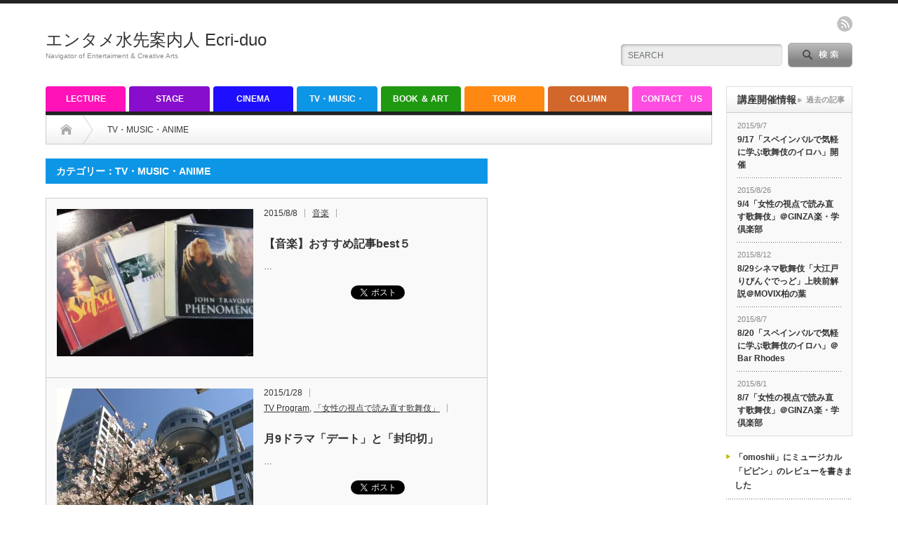

--- FILE ---
content_type: text/html; charset=UTF-8
request_url: http://ecri-duo.com/category/tv-music-anime/
body_size: 15618
content:
<!DOCTYPE html PUBLIC "-//W3C//DTD XHTML 1.1//EN" "http://www.w3.org/TR/xhtml11/DTD/xhtml11.dtd">
<!--[if lt IE 9]><html xmlns="http://www.w3.org/1999/xhtml" class="ie"><![endif]-->
<!--[if (gt IE 9)|!(IE)]><!--><html xmlns="http://www.w3.org/1999/xhtml"><!--<![endif]-->
<head profile="http://gmpg.org/xfn/11">
<meta http-equiv="Content-Type" content="text/html; charset=UTF-8"/>
<meta http-equiv="X-UA-Compatible" content="IE=edge,chrome=1"/>
<meta name="viewport" content="width=device-width"/>
<title>TV・MUSIC・ANIME | エンタメ水先案内人 Ecri-duo</title>
<meta name="description" content=" Navigator of Entertaiment &amp; Creative Arts"/>

<link rel="alternate" type="application/rss+xml" title="エンタメ水先案内人 Ecri-duo   RSS Feed" href="http://ecri-duo.com/feed/"/>
<link rel="alternate" type="application/atom+xml" title="エンタメ水先案内人 Ecri-duo   Atom Feed" href="http://ecri-duo.com/feed/atom/"/> 
<link rel="pingback" href="http://ecri-duo.com/xmlrpc.php"/>

 

<!-- All in One SEO Pack 2.12.1 by Michael Torbert of Semper Fi Web Design[508,552] -->
<meta name="description" content="TV番組、音楽、アニメ"/>

<meta name="keywords" content="太宰治,char,野村義男,安全地帯,玉置浩二,シモン・ボリバル,ドゥダメル"/>
<meta name="robots" content="noindex,follow"/>

<link rel="canonical" href="http://ecri-duo.com/category/tv-music-anime/"/>
			<script type="text/javascript">window.ga=window.ga||function(){(ga.q=ga.q||[]).push(arguments)};ga.l=+new Date;ga('create',' UA-35177295-2','auto');ga('send','pageview');</script>
			<script async src="https://www.google-analytics.com/analytics.js"></script>
			<!-- /all in one seo pack -->
<link rel='dns-prefetch' href='//s0.wp.com'/>
<link rel='dns-prefetch' href='//secure.gravatar.com'/>
<link rel='dns-prefetch' href='//s.w.org'/>
<link rel="alternate" type="application/rss+xml" title="エンタメ水先案内人 Ecri-duo   &raquo; TV・MUSIC・ANIME カテゴリーのフィード" href="http://ecri-duo.com/category/tv-music-anime/feed/"/>
		<script type="text/javascript">window._wpemojiSettings={"baseUrl":"https:\/\/s.w.org\/images\/core\/emoji\/12.0.0-1\/72x72\/","ext":".png","svgUrl":"https:\/\/s.w.org\/images\/core\/emoji\/12.0.0-1\/svg\/","svgExt":".svg","source":{"concatemoji":"http:\/\/ecri-duo.com\/wp-includes\/js\/wp-emoji-release.min.js?ver=5.2.21"}};!function(e,a,t){var n,r,o,i=a.createElement("canvas"),p=i.getContext&&i.getContext("2d");function s(e,t){var a=String.fromCharCode;p.clearRect(0,0,i.width,i.height),p.fillText(a.apply(this,e),0,0);e=i.toDataURL();return p.clearRect(0,0,i.width,i.height),p.fillText(a.apply(this,t),0,0),e===i.toDataURL()}function c(e){var t=a.createElement("script");t.src=e,t.defer=t.type="text/javascript",a.getElementsByTagName("head")[0].appendChild(t)}for(o=Array("flag","emoji"),t.supports={everything:!0,everythingExceptFlag:!0},r=0;r<o.length;r++)t.supports[o[r]]=function(e){if(!p||!p.fillText)return!1;switch(p.textBaseline="top",p.font="600 32px Arial",e){case"flag":return s([55356,56826,55356,56819],[55356,56826,8203,55356,56819])?!1:!s([55356,57332,56128,56423,56128,56418,56128,56421,56128,56430,56128,56423,56128,56447],[55356,57332,8203,56128,56423,8203,56128,56418,8203,56128,56421,8203,56128,56430,8203,56128,56423,8203,56128,56447]);case"emoji":return!s([55357,56424,55356,57342,8205,55358,56605,8205,55357,56424,55356,57340],[55357,56424,55356,57342,8203,55358,56605,8203,55357,56424,55356,57340])}return!1}(o[r]),t.supports.everything=t.supports.everything&&t.supports[o[r]],"flag"!==o[r]&&(t.supports.everythingExceptFlag=t.supports.everythingExceptFlag&&t.supports[o[r]]);t.supports.everythingExceptFlag=t.supports.everythingExceptFlag&&!t.supports.flag,t.DOMReady=!1,t.readyCallback=function(){t.DOMReady=!0},t.supports.everything||(n=function(){t.readyCallback()},a.addEventListener?(a.addEventListener("DOMContentLoaded",n,!1),e.addEventListener("load",n,!1)):(e.attachEvent("onload",n),a.attachEvent("onreadystatechange",function(){"complete"===a.readyState&&t.readyCallback()})),(n=t.source||{}).concatemoji?c(n.concatemoji):n.wpemoji&&n.twemoji&&(c(n.twemoji),c(n.wpemoji)))}(window,document,window._wpemojiSettings);</script>
		<style type="text/css">
img.wp-smiley,
img.emoji {
	display: inline !important;
	border: none !important;
	box-shadow: none !important;
	height: 1em !important;
	width: 1em !important;
	margin: 0 .07em !important;
	vertical-align: -0.1em !important;
	background: none !important;
	padding: 0 !important;
}
</style>
	<link rel='stylesheet' id='wp-block-library-css' href='http://ecri-duo.com/wp-includes/css/dist/block-library/style.min.css,qver=5.2.21.pagespeed.ce.gKvgQQxmQO.css' type='text/css' media='all'/>
<link rel='stylesheet' id='contact-form-7-css' href='http://ecri-duo.com/wp-content/plugins/contact-form-7/includes/css/styles.css,qver=5.1.1.pagespeed.ce.WtHPo_UXX2.css' type='text/css' media='all'/>
<link rel='stylesheet' id='toc-screen-css' href='http://ecri-duo.com/wp-content/plugins/table-of-contents-plus/screen.min.css,qver=1509.pagespeed.ce.w2pUIxA01D.css' type='text/css' media='all'/>
<link rel='stylesheet' id='jetpack_css-css' href='http://ecri-duo.com/wp-content/plugins/jetpack/css/jetpack.css,qver=7.3.5.pagespeed.ce.fI2fMd5CO3.css' type='text/css' media='all'/>
<script type='text/javascript' src='http://ecri-duo.com/wp-includes/js/jquery/jquery.js,qver=1.12.4-wp.pagespeed.jm.gp20iU5FlU.js'></script>
<script type='text/javascript' src='http://ecri-duo.com/wp-includes/js/jquery/jquery-migrate.min.js,qver=1.4.1.pagespeed.jm.C2obERNcWh.js'></script>
<link rel='https://api.w.org/' href='http://ecri-duo.com/wp-json/'/>

<link rel='dns-prefetch' href='//v0.wordpress.com'/>
<link rel='dns-prefetch' href='//i0.wp.com'/>
<link rel='dns-prefetch' href='//i1.wp.com'/>
<link rel='dns-prefetch' href='//i2.wp.com'/>
<style type='text/css'>img#wpstats{display:none}</style>
<link rel="stylesheet" href="http://ecri-duo.com/wp-content/themes/opinion_tcd018/style.css,qver=3.2.pagespeed.ce.jhSMw_mpbg.css" type="text/css"/>
<link rel="stylesheet" href="http://ecri-duo.com/wp-content/themes/opinion_tcd018/comment-style.css,qver=3.2.pagespeed.ce.OmcDdX0klB.css" type="text/css"/>

<link rel="stylesheet" media="screen and (min-width:641px)" href="http://ecri-duo.com/wp-content/themes/opinion_tcd018/style_pc.css,qver=3.2.pagespeed.ce.4rhoEFKmHD.css" type="text/css"/>
<link rel="stylesheet" media="screen and (max-width:640px)" href="http://ecri-duo.com/wp-content/themes/opinion_tcd018/style_sp.css,qver=3.2.pagespeed.ce._qxL30FKm5.css" type="text/css"/>

<link rel="stylesheet" href="http://ecri-duo.com/wp-content/themes/opinion_tcd018/japanese.css,qver=3.2.pagespeed.ce.vl4T5sj7Wf.css" type="text/css"/>

<script type="text/javascript" src="http://ecri-duo.com/wp-content/themes/opinion_tcd018/js/jscript.js,qver=3.2.pagespeed.jm.K7R_PKGPCj.js"></script>
<script type="text/javascript">//<![CDATA[
jQuery.easing.quart=function(x,t,b,c,d){return-c*((t=t/d-1)*t*t*t-1)+b;};jQuery(function($){var topBtn=$('#return_top');topBtn.hide();$(window).scroll(function(){if($(this).scrollTop()>100){topBtn.fadeIn();}else{topBtn.fadeOut();}});topBtn.click(function(){$('body,html').animate({scrollTop:0},500,'quart');return false;});});
//]]></script>
<script type="text/javascript">//<![CDATA[
(function(){function $(id){return document.getElementById(id);}function reply(authorId,commentId,commentBox){var author=MGJS.$(authorId).innerHTML;var insertStr='<a href="#'+commentId+'">@'+author.replace(/\t|\n|\r\n/g,"")+'</a> \n';appendReply(insertStr,commentBox);}function quote(authorId,commentId,commentBodyId,commentBox){var author=MGJS.$(authorId).innerHTML;var comment=MGJS.$(commentBodyId).innerHTML;var insertStr='<blockquote cite="#'+commentBodyId+'">';insertStr+='\n<a href="#'+commentId+'">'+author.replace(/\t|\n|\r\n/g,"")+'</a> :';insertStr+=comment.replace(/\t/g,"");insertStr+='</blockquote>\n';insertQuote(insertStr,commentBox);}function appendReply(insertStr,commentBox){if(MGJS.$(commentBox)&&MGJS.$(commentBox).type=='textarea'){field=MGJS.$(commentBox);}else{alert("The comment box does not exist!");return false;}if(field.value.indexOf(insertStr)>-1){alert("You've already appended this reply!");return false;}if(field.value.replace(/\s|\t|\n/g,"")==''){field.value=insertStr;}else{field.value=field.value.replace(/[\n]*$/g,"")+'\n\n'+insertStr;}field.focus();}function insertQuote(insertStr,commentBox){if(MGJS.$(commentBox)&&MGJS.$(commentBox).type=='textarea'){field=MGJS.$(commentBox);}else{alert("The comment box does not exist!");return false;}if(document.selection){field.focus();sel=document.selection.createRange();sel.text=insertStr;field.focus();}else if(field.selectionStart||field.selectionStart=='0'){var startPos=field.selectionStart;var endPos=field.selectionEnd;var cursorPos=startPos;field.value=field.value.substring(0,startPos)+insertStr+field.value.substring(endPos,field.value.length);cursorPos+=insertStr.length;field.focus();field.selectionStart=cursorPos;field.selectionEnd=cursorPos;}else{field.value+=insertStr;field.focus();}}window['MGJS']={};window['MGJS']['$']=$;window['MGJS_CMT']={};window['MGJS_CMT']['reply']=reply;window['MGJS_CMT']['quote']=quote;})();
//]]></script>
<script type="text/javascript">//<![CDATA[
jQuery.fn.rollover=function(suffix){suffix=suffix||'_on';return this.not('[src*="'+suffix+'."]').each(function(){var img=jQuery(this);var src=img.attr('src');var _on=[src.substr(0,src.lastIndexOf('.')),src.substring(src.lastIndexOf('.'))].join(suffix);jQuery('<img>').attr('src',_on);img.hover(function(){img.attr('src',_on);},function(){img.attr('src',src);});});};
//]]></script>
<!--[if lt IE 9]>
<link id="stylesheet" rel="stylesheet" href="http://ecri-duo.com/wp-content/themes/opinion_tcd018/style_pc.css?ver=3.2" type="text/css" />
<script type="text/javascript" src="http://ecri-duo.com/wp-content/themes/opinion_tcd018/js/ie.js?ver=3.2"></script>
<link rel="stylesheet" href="http://ecri-duo.com/wp-content/themes/opinion_tcd018/ie.css" type="text/css" />
<![endif]-->

<!--[if IE 7]>
<link rel="stylesheet" href="http://ecri-duo.com/wp-content/themes/opinion_tcd018/ie7.css" type="text/css" />
<![endif]-->


<style type="text/css">

body { font-size:14px; }

a:hover, #index_featured_post .post2 h4.title a:hover, #index_featured_post a, #logo a:hover, #footer_logo_text a:hover
 { color:#FF4DE1; }

.pc #global_menu li a, .archive_headline, .page_navi a:hover:hover, #single_title h2, #submit_comment:hover, #author_link:hover, #previous_next_post a:hover, #news_title h2,
 .profile_author_link:hover, #return_top, .author_social_link li.author_link a
 { background-color:#FF4DE1; }

#comment_textarea textarea:focus, #guest_info input:focus
 { border-color:#FF4DE1; }

#index_featured_post .post2 h4.title a:hover, #index_featured_post a:hover
 { color:#EFBAFF; }

.pc #global_menu li a:hover, #return_top:hover, .author_social_link li.author_link a:hover
 { background-color:#EFBAFF; }

.pc #global_menu ul li.menu-category-17 a { background:#209912; } .pc #global_menu ul li.menu-category-17 a:hover { background:#4AF516; } .flex-control-nav p span.category-link-17 { color:#209912; } #index-category-post-17 .headline1 { border-left:5px solid #209912; } #index-category-post-17 a:hover { color:#209912; } .category-17 a:hover { color:#209912; } .category-17 .archive_headline { background:#209912; } .category-17 #post_list a:hover { color:#209912; } .category-17 .post a { color:#209912; } .category-17 .post a:hover { color:#4AF516; } .category-17 .page_navi a:hover { color:#fff; background:#209912; } .category-17 #guest_info input:focus { border:1px solid #209912; } .category-17 #comment_textarea textarea:focus { border:1px solid #209912; } .category-17 #submit_comment:hover { background:#209912; } .category-17 #previous_next_post a:hover { background-color:#209912; } .category-17 #single_author_link:hover { background-color:#209912; } .category-17 #single_author_post li li a:hover { color:#209912; } .category-17 #post_pagination a:hover { background-color:#209912; } .category-17 #single_title h2 { background:#209912; } .category-17 .author_social_link li.author_link a { background-color:#209912; } .category-17 .author_social_link li.author_link a:hover { background-color:#4AF516; } .pc #global_menu ul li.menu-category-6 a { background:#1F0FFF; } .pc #global_menu ul li.menu-category-6 a:hover { background:#0D86FF; } .flex-control-nav p span.category-link-6 { color:#1F0FFF; } #index-category-post-6 .headline1 { border-left:5px solid #1F0FFF; } #index-category-post-6 a:hover { color:#1F0FFF; } .category-6 a:hover { color:#1F0FFF; } .category-6 .archive_headline { background:#1F0FFF; } .category-6 #post_list a:hover { color:#1F0FFF; } .category-6 .post a { color:#1F0FFF; } .category-6 .post a:hover { color:#0D86FF; } .category-6 .page_navi a:hover { color:#fff; background:#1F0FFF; } .category-6 #guest_info input:focus { border:1px solid #1F0FFF; } .category-6 #comment_textarea textarea:focus { border:1px solid #1F0FFF; } .category-6 #submit_comment:hover { background:#1F0FFF; } .category-6 #previous_next_post a:hover { background-color:#1F0FFF; } .category-6 #single_author_link:hover { background-color:#1F0FFF; } .category-6 #single_author_post li li a:hover { color:#1F0FFF; } .category-6 #post_pagination a:hover { background-color:#1F0FFF; } .category-6 #single_title h2 { background:#1F0FFF; } .category-6 .author_social_link li.author_link a { background-color:#1F0FFF; } .category-6 .author_social_link li.author_link a:hover { background-color:#0D86FF; } .pc #global_menu ul li.menu-category-26 a { background:#D1672A; } .pc #global_menu ul li.menu-category-26 a:hover { background:#F79525; } .flex-control-nav p span.category-link-26 { color:#D1672A; } #index-category-post-26 .headline1 { border-left:5px solid #D1672A; } #index-category-post-26 a:hover { color:#D1672A; } .category-26 a:hover { color:#D1672A; } .category-26 .archive_headline { background:#D1672A; } .category-26 #post_list a:hover { color:#D1672A; } .category-26 .post a { color:#D1672A; } .category-26 .post a:hover { color:#F79525; } .category-26 .page_navi a:hover { color:#fff; background:#D1672A; } .category-26 #guest_info input:focus { border:1px solid #D1672A; } .category-26 #comment_textarea textarea:focus { border:1px solid #D1672A; } .category-26 #submit_comment:hover { background:#D1672A; } .category-26 #previous_next_post a:hover { background-color:#D1672A; } .category-26 #single_author_link:hover { background-color:#D1672A; } .category-26 #single_author_post li li a:hover { color:#D1672A; } .category-26 #post_pagination a:hover { background-color:#D1672A; } .category-26 #single_title h2 { background:#D1672A; } .category-26 .author_social_link li.author_link a { background-color:#D1672A; } .category-26 .author_social_link li.author_link a:hover { background-color:#F79525; } .pc #global_menu ul li.menu-category-2 a { background:#FF12B8; } .pc #global_menu ul li.menu-category-2 a:hover { background:#FF8AFF; } .flex-control-nav p span.category-link-2 { color:#FF12B8; } #index-category-post-2 .headline1 { border-left:5px solid #FF12B8; } #index-category-post-2 a:hover { color:#FF12B8; } .category-2 a:hover { color:#FF12B8; } .category-2 .archive_headline { background:#FF12B8; } .category-2 #post_list a:hover { color:#FF12B8; } .category-2 .post a { color:#FF12B8; } .category-2 .post a:hover { color:#FF8AFF; } .category-2 .page_navi a:hover { color:#fff; background:#FF12B8; } .category-2 #guest_info input:focus { border:1px solid #FF12B8; } .category-2 #comment_textarea textarea:focus { border:1px solid #FF12B8; } .category-2 #submit_comment:hover { background:#FF12B8; } .category-2 #previous_next_post a:hover { background-color:#FF12B8; } .category-2 #single_author_link:hover { background-color:#FF12B8; } .category-2 #single_author_post li li a:hover { color:#FF12B8; } .category-2 #post_pagination a:hover { background-color:#FF12B8; } .category-2 #single_title h2 { background:#FF12B8; } .category-2 .author_social_link li.author_link a { background-color:#FF12B8; } .category-2 .author_social_link li.author_link a:hover { background-color:#FF8AFF; } .pc #global_menu ul li.menu-category-9 a { background:#860ECC; } .pc #global_menu ul li.menu-category-9 a:hover { background:#CD59FF; } .flex-control-nav p span.category-link-9 { color:#860ECC; } #index-category-post-9 .headline1 { border-left:5px solid #860ECC; } #index-category-post-9 a:hover { color:#860ECC; } .category-9 a:hover { color:#860ECC; } .category-9 .archive_headline { background:#860ECC; } .category-9 #post_list a:hover { color:#860ECC; } .category-9 .post a { color:#860ECC; } .category-9 .post a:hover { color:#CD59FF; } .category-9 .page_navi a:hover { color:#fff; background:#860ECC; } .category-9 #guest_info input:focus { border:1px solid #860ECC; } .category-9 #comment_textarea textarea:focus { border:1px solid #860ECC; } .category-9 #submit_comment:hover { background:#860ECC; } .category-9 #previous_next_post a:hover { background-color:#860ECC; } .category-9 #single_author_link:hover { background-color:#860ECC; } .category-9 #single_author_post li li a:hover { color:#860ECC; } .category-9 #post_pagination a:hover { background-color:#860ECC; } .category-9 #single_title h2 { background:#860ECC; } .category-9 .author_social_link li.author_link a { background-color:#860ECC; } .category-9 .author_social_link li.author_link a:hover { background-color:#CD59FF; } .pc #global_menu ul li.menu-category-20 a { background:#FF8812; } .pc #global_menu ul li.menu-category-20 a:hover { background:#FFCE47; } .flex-control-nav p span.category-link-20 { color:#FF8812; } #index-category-post-20 .headline1 { border-left:5px solid #FF8812; } #index-category-post-20 a:hover { color:#FF8812; } .category-20 a:hover { color:#FF8812; } .category-20 .archive_headline { background:#FF8812; } .category-20 #post_list a:hover { color:#FF8812; } .category-20 .post a { color:#FF8812; } .category-20 .post a:hover { color:#FFCE47; } .category-20 .page_navi a:hover { color:#fff; background:#FF8812; } .category-20 #guest_info input:focus { border:1px solid #FF8812; } .category-20 #comment_textarea textarea:focus { border:1px solid #FF8812; } .category-20 #submit_comment:hover { background:#FF8812; } .category-20 #previous_next_post a:hover { background-color:#FF8812; } .category-20 #single_author_link:hover { background-color:#FF8812; } .category-20 #single_author_post li li a:hover { color:#FF8812; } .category-20 #post_pagination a:hover { background-color:#FF8812; } .category-20 #single_title h2 { background:#FF8812; } .category-20 .author_social_link li.author_link a { background-color:#FF8812; } .category-20 .author_social_link li.author_link a:hover { background-color:#FFCE47; } .pc #global_menu ul li.menu-category-13 a { background:#0E96E6; } .pc #global_menu ul li.menu-category-13 a:hover { background:#B0F7FF; } .flex-control-nav p span.category-link-13 { color:#0E96E6; } #index-category-post-13 .headline1 { border-left:5px solid #0E96E6; } #index-category-post-13 a:hover { color:#0E96E6; } .category-13 a:hover { color:#0E96E6; } .category-13 .archive_headline { background:#0E96E6; } .category-13 #post_list a:hover { color:#0E96E6; } .category-13 .post a { color:#0E96E6; } .category-13 .post a:hover { color:#B0F7FF; } .category-13 .page_navi a:hover { color:#fff; background:#0E96E6; } .category-13 #guest_info input:focus { border:1px solid #0E96E6; } .category-13 #comment_textarea textarea:focus { border:1px solid #0E96E6; } .category-13 #submit_comment:hover { background:#0E96E6; } .category-13 #previous_next_post a:hover { background-color:#0E96E6; } .category-13 #single_author_link:hover { background-color:#0E96E6; } .category-13 #single_author_post li li a:hover { color:#0E96E6; } .category-13 #post_pagination a:hover { background-color:#0E96E6; } .category-13 #single_title h2 { background:#0E96E6; } .category-13 .author_social_link li.author_link a { background-color:#0E96E6; } .category-13 .author_social_link li.author_link a:hover { background-color:#B0F7FF; } 
</style>

</head>
<body class="archive category category-tv-music-anime category-13">

 <div id="header_wrap">

  <div id="header" class="clearfix">

   <!-- logo -->
   <div id='logo_text'>
<h1 id="logo"><a href="http://ecri-duo.com/">エンタメ水先案内人 Ecri-duo  </a></h1>
<h2 id="description"> Navigator of Entertaiment &amp; Creative Arts</h2>
</div>

   <!-- header meu -->
   <div id="header_menu_area">

    <div id="header_menu">
         </div>

    <!-- social button -->
        <ul class="social_link clearfix" id="header_social_link">
          <li class="rss"><a class="target_blank" href="http://ecri-duo.com/feed/">rss</a></li>
                   </ul>
    
   </div><!-- END #header_menu_area -->

   <!-- search area -->
   <div class="search_area">
        <form method="get" id="searchform" action="http://ecri-duo.com/">
     <div id="search_button"><input type="submit" value="SEARCH"/></div>
     <div id="search_input"><input type="text" value="SEARCH" name="s" onfocus="if (this.value == 'SEARCH') this.value = '';" onblur="if (this.value == '') this.value = 'SEARCH';"/></div>
    </form>
       </div>

   <!-- banner -->
         
   <a href="#" class="menu_button">menu</a>

  </div><!-- END #header -->

 </div><!-- END #header_wrap -->

 <!-- global menu -->
  <div id="global_menu" class="clearfix">
  <ul id="menu-category-menu" class="menu"><li id="menu-item-30" class="menu-item menu-item-type-taxonomy menu-item-object-category menu-item-30 menu-category-2"><a href="http://ecri-duo.com/category/lecture/">LECTURE</a></li>
<li id="menu-item-31" class="menu-item menu-item-type-taxonomy menu-item-object-category menu-item-31 menu-category-9"><a href="http://ecri-duo.com/category/stage/">STAGE</a></li>
<li id="menu-item-29" class="menu-item menu-item-type-taxonomy menu-item-object-category menu-item-29 menu-category-6"><a href="http://ecri-duo.com/category/cinema/">CINEMA</a></li>
<li id="menu-item-33" class="menu-item menu-item-type-taxonomy menu-item-object-category current-menu-item menu-item-33 menu-category-13"><a href="http://ecri-duo.com/category/tv-music-anime/" aria-current="page">TV・MUSIC・ANIME</a></li>
<li id="menu-item-28" class="menu-item menu-item-type-taxonomy menu-item-object-category menu-item-28 menu-category-17"><a href="http://ecri-duo.com/category/book-art/">BOOK ＆ ART</a></li>
<li id="menu-item-32" class="menu-item menu-item-type-taxonomy menu-item-object-category menu-item-32 menu-category-20"><a href="http://ecri-duo.com/category/tour/">TOUR</a></li>
<li id="menu-item-35" class="menu-item menu-item-type-taxonomy menu-item-object-category menu-item-35 menu-category-26"><a href="http://ecri-duo.com/category/column/">COLUMN</a></li>
<li id="menu-item-36" class="menu-item menu-item-type-post_type menu-item-object-page menu-item-36"><a href="http://ecri-duo.com/contactus/">CONTACT　US</a></li>
</ul> </div>
 
 <!-- smartphone banner -->
 
 <div id="contents" class="clearfix">

<div id="main_col" class="clearfix">

 <ul id="bread_crumb" class="clearfix">
 <li class="home"><a href="http://ecri-duo.com/"><span>Home</span></a></li>

 <li class="last">TV・MUSIC・ANIME</li>

</ul>
 <div id="left_col">

 
   <h2 class="archive_headline">カテゴリー：TV・MUSIC・ANIME</h2>

 
 <ul id="post_list" class="clearfix">
    <li class="clearfix">
   <a class="image" href="http://ecri-duo.com/tv-music-anime/music/music-best5/"><img width="280" height="210" src="https://i0.wp.com/ecri-duo.com/wp-content/uploads/2010/04/CD.jpg?resize=280%2C210" class="attachment-size2 size-size2 wp-post-image" alt="" srcset="https://i0.wp.com/ecri-duo.com/wp-content/uploads/2010/04/CD.jpg?w=2592 2592w, https://i0.wp.com/ecri-duo.com/wp-content/uploads/2010/04/CD.jpg?resize=300%2C224 300w, https://i0.wp.com/ecri-duo.com/wp-content/uploads/2010/04/CD.jpg?resize=1024%2C765 1024w, https://i0.wp.com/ecri-duo.com/wp-content/uploads/2010/04/CD.jpg?resize=280%2C210 280w, https://i0.wp.com/ecri-duo.com/wp-content/uploads/2010/04/CD.jpg?resize=150%2C112 150w, https://i0.wp.com/ecri-duo.com/wp-content/uploads/2010/04/CD.jpg?w=2000 2000w" sizes="(max-width: 280px) 100vw, 280px" data-attachment-id="265" data-permalink="http://ecri-duo.com/tv-music-anime/music/music-best5/attachment/cd/" data-orig-file="https://i0.wp.com/ecri-duo.com/wp-content/uploads/2010/04/CD.jpg?fit=2592%2C1936" data-orig-size="2592,1936" data-comments-opened="1" data-image-meta="{&quot;aperture&quot;:&quot;2.4&quot;,&quot;credit&quot;:&quot;&quot;,&quot;camera&quot;:&quot;iPad mini 2&quot;,&quot;caption&quot;:&quot;&quot;,&quot;created_timestamp&quot;:&quot;1434796832&quot;,&quot;copyright&quot;:&quot;&quot;,&quot;focal_length&quot;:&quot;3.3&quot;,&quot;iso&quot;:&quot;125&quot;,&quot;shutter_speed&quot;:&quot;0.041666666666667&quot;,&quot;title&quot;:&quot;&quot;,&quot;orientation&quot;:&quot;1&quot;}" data-image-title="CD" data-image-description="" data-medium-file="https://i0.wp.com/ecri-duo.com/wp-content/uploads/2010/04/CD.jpg?fit=300%2C224" data-large-file="https://i0.wp.com/ecri-duo.com/wp-content/uploads/2010/04/CD.jpg?fit=1024%2C765"/></a>
   <div class="info">
        <ul class="meta clearfix">
     <li class="post_date">2015/8/8</li>     <li class="post_category"><a href="http://ecri-duo.com/category/tv-music-anime/music/" rel="category tag">音楽</a></li>         </ul>
        <h4 class="title"><a href="http://ecri-duo.com/tv-music-anime/music/music-best5/">【音楽】おすすめ記事best５</a></h4>
    <div class="excerpt">…</div>
    <ul class="bookmark clearfix">
 <li class="social1">
  <iframe src="//www.facebook.com/plugins/like.php?href=http://ecri-duo.com/tv-music-anime/music/music-best5/&amp;width&amp;layout=button_count&amp;action=like&amp;show_faces=false&amp;share=false&amp;height=21" scrolling="no" frameborder="0" style="border:none; overflow:hidden; height:21px;" allowTransparency="true"></iframe>
 </li>
 <li class="social2">
  <a href="https://twitter.com/share" class="twitter-share-button" data-url="http://ecri-duo.com/tv-music-anime/music/music-best5/" data-text="【音楽】おすすめ記事best５" data-lang="ja">ツイート</a>
  <script>!function(d,s,id){var js,fjs=d.getElementsByTagName(s)[0],p=/^http:/.test(d.location)?'http':'https';if(!d.getElementById(id)){js=d.createElement(s);js.id=id;js.src=p+'://platform.twitter.com/widgets.js';fjs.parentNode.insertBefore(js,fjs);}}(document,'script','twitter-wjs');</script>
 </li>
 <li class="social3"><a href="http://b.hatena.ne.jp/entry/http://ecri-duo.com/tv-music-anime/music/music-best5/" class="hatena-bookmark-button" data-hatena-bookmark-title="【音楽】おすすめ記事best５" data-hatena-bookmark-layout="standard" title="このエントリーをはてなブックマークに追加"><img src="http://b.st-hatena.com/images/entry-button/button-only.gif" alt="このエントリーをはてなブックマークに追加" width="20" height="20" style="border:none;"/></a><script type="text/javascript" src="http://b.st-hatena.com/js/bookmark_button.js" charset="utf-8" async="async"></script></li>
</ul>   </div>
  </li><!-- END .post_list -->
    <li class="clearfix">
   <a class="image" href="http://ecri-duo.com/lecture/lecture-womenseye/%e6%9c%889%e3%83%89%e3%83%a9%e3%83%9e%e3%80%8c%e3%83%87%e3%83%bc%e3%83%88%e3%80%8d%e3%81%a8%e3%80%8c%e5%b0%81%e5%8d%b0%e5%88%87%e3%80%8d/"><img width="280" height="210" src="https://i1.wp.com/ecri-duo.com/wp-content/uploads/2015/01/FujiTV.jpg?resize=280%2C210" class="attachment-size2 size-size2 wp-post-image" alt="" srcset="https://i1.wp.com/ecri-duo.com/wp-content/uploads/2015/01/FujiTV.jpg?w=1729 1729w, https://i1.wp.com/ecri-duo.com/wp-content/uploads/2015/01/FujiTV.jpg?resize=300%2C224 300w, https://i1.wp.com/ecri-duo.com/wp-content/uploads/2015/01/FujiTV.jpg?resize=1024%2C765 1024w, https://i1.wp.com/ecri-duo.com/wp-content/uploads/2015/01/FujiTV.jpg?resize=280%2C210 280w, https://i1.wp.com/ecri-duo.com/wp-content/uploads/2015/01/FujiTV.jpg?resize=150%2C112 150w" sizes="(max-width: 280px) 100vw, 280px" data-attachment-id="171" data-permalink="http://ecri-duo.com/lecture/lecture-womenseye/%e6%9c%889%e3%83%89%e3%83%a9%e3%83%9e%e3%80%8c%e3%83%87%e3%83%bc%e3%83%88%e3%80%8d%e3%81%a8%e3%80%8c%e5%b0%81%e5%8d%b0%e5%88%87%e3%80%8d/attachment/fujitv-2/" data-orig-file="https://i1.wp.com/ecri-duo.com/wp-content/uploads/2015/01/FujiTV.jpg?fit=1729%2C1292" data-orig-size="1729,1292" data-comments-opened="1" data-image-meta="{&quot;aperture&quot;:&quot;2.4&quot;,&quot;credit&quot;:&quot;&quot;,&quot;camera&quot;:&quot;iPad mini 2&quot;,&quot;caption&quot;:&quot;&quot;,&quot;created_timestamp&quot;:&quot;1427805814&quot;,&quot;copyright&quot;:&quot;&quot;,&quot;focal_length&quot;:&quot;3.3&quot;,&quot;iso&quot;:&quot;32&quot;,&quot;shutter_speed&quot;:&quot;0.00061199510403917&quot;,&quot;title&quot;:&quot;&quot;,&quot;orientation&quot;:&quot;1&quot;}" data-image-title="FujiTV" data-image-description="" data-medium-file="https://i1.wp.com/ecri-duo.com/wp-content/uploads/2015/01/FujiTV.jpg?fit=300%2C224" data-large-file="https://i1.wp.com/ecri-duo.com/wp-content/uploads/2015/01/FujiTV.jpg?fit=1024%2C765"/></a>
   <div class="info">
        <ul class="meta clearfix">
     <li class="post_date">2015/1/28</li>     <li class="post_category"><a href="http://ecri-duo.com/category/tv-music-anime/tv-program/" rel="category tag">TV Program</a>, <a href="http://ecri-duo.com/category/lecture/lecture-womenseye/" rel="category tag">「女性の視点で読み直す歌舞伎」</a></li>         </ul>
        <h4 class="title"><a href="http://ecri-duo.com/lecture/lecture-womenseye/%e6%9c%889%e3%83%89%e3%83%a9%e3%83%9e%e3%80%8c%e3%83%87%e3%83%bc%e3%83%88%e3%80%8d%e3%81%a8%e3%80%8c%e5%b0%81%e5%8d%b0%e5%88%87%e3%80%8d/">月9ドラマ「デート」と「封印切」</a></h4>
    <div class="excerpt">…</div>
    <ul class="bookmark clearfix">
 <li class="social1">
  <iframe src="//www.facebook.com/plugins/like.php?href=http://ecri-duo.com/lecture/lecture-womenseye/%e6%9c%889%e3%83%89%e3%83%a9%e3%83%9e%e3%80%8c%e3%83%87%e3%83%bc%e3%83%88%e3%80%8d%e3%81%a8%e3%80%8c%e5%b0%81%e5%8d%b0%e5%88%87%e3%80%8d/&amp;width&amp;layout=button_count&amp;action=like&amp;show_faces=false&amp;share=false&amp;height=21" scrolling="no" frameborder="0" style="border:none; overflow:hidden; height:21px;" allowTransparency="true"></iframe>
 </li>
 <li class="social2">
  <a href="https://twitter.com/share" class="twitter-share-button" data-url="http://ecri-duo.com/lecture/lecture-womenseye/%e6%9c%889%e3%83%89%e3%83%a9%e3%83%9e%e3%80%8c%e3%83%87%e3%83%bc%e3%83%88%e3%80%8d%e3%81%a8%e3%80%8c%e5%b0%81%e5%8d%b0%e5%88%87%e3%80%8d/" data-text="月9ドラマ「デート」と「封印切」" data-lang="ja">ツイート</a>
  <script>!function(d,s,id){var js,fjs=d.getElementsByTagName(s)[0],p=/^http:/.test(d.location)?'http':'https';if(!d.getElementById(id)){js=d.createElement(s);js.id=id;js.src=p+'://platform.twitter.com/widgets.js';fjs.parentNode.insertBefore(js,fjs);}}(document,'script','twitter-wjs');</script>
 </li>
 <li class="social3"><a href="http://b.hatena.ne.jp/entry/http://ecri-duo.com/lecture/lecture-womenseye/%e6%9c%889%e3%83%89%e3%83%a9%e3%83%9e%e3%80%8c%e3%83%87%e3%83%bc%e3%83%88%e3%80%8d%e3%81%a8%e3%80%8c%e5%b0%81%e5%8d%b0%e5%88%87%e3%80%8d/" class="hatena-bookmark-button" data-hatena-bookmark-title="月9ドラマ「デート」と「封印切」" data-hatena-bookmark-layout="standard" title="このエントリーをはてなブックマークに追加"><img src="http://b.st-hatena.com/images/entry-button/button-only.gif" alt="このエントリーをはてなブックマークに追加" width="20" height="20" style="border:none;"/></a><script type="text/javascript" src="http://b.st-hatena.com/js/bookmark_button.js" charset="utf-8" async="async"></script></li>
</ul>   </div>
  </li><!-- END .post_list -->
    <li class="clearfix">
   <a class="image" href="http://ecri-duo.com/tv-music-anime/villonandcarnation/"><img width="280" height="210" src="https://i0.wp.com/ecri-duo.com/wp-content/uploads/2007/11/fa32e7258b49c1b118ab4c8ef9bef812.jpg?resize=280%2C210" class="attachment-size2 size-size2 wp-post-image" alt="" srcset="https://i0.wp.com/ecri-duo.com/wp-content/uploads/2007/11/fa32e7258b49c1b118ab4c8ef9bef812.jpg?resize=280%2C210 280w, https://i0.wp.com/ecri-duo.com/wp-content/uploads/2007/11/fa32e7258b49c1b118ab4c8ef9bef812.jpg?resize=150%2C112 150w, https://i0.wp.com/ecri-duo.com/wp-content/uploads/2007/11/fa32e7258b49c1b118ab4c8ef9bef812.jpg?zoom=2&amp;resize=280%2C210 560w, https://i0.wp.com/ecri-duo.com/wp-content/uploads/2007/11/fa32e7258b49c1b118ab4c8ef9bef812.jpg?zoom=3&amp;resize=280%2C210 840w" sizes="(max-width: 280px) 100vw, 280px" data-attachment-id="82" data-permalink="http://ecri-duo.com/%e6%96%9c%e9%99%bd%e9%a4%a8%e7%b8%a6%ef%bc%89/" data-orig-file="https://i0.wp.com/ecri-duo.com/wp-content/uploads/2007/11/fa32e7258b49c1b118ab4c8ef9bef812.jpg?fit=2074%2C2303" data-orig-size="2074,2303" data-comments-opened="1" data-image-meta="{&quot;aperture&quot;:&quot;14&quot;,&quot;credit&quot;:&quot;&quot;,&quot;camera&quot;:&quot;Canon EOS Kiss Digital N&quot;,&quot;caption&quot;:&quot;&quot;,&quot;created_timestamp&quot;:&quot;1242837767&quot;,&quot;copyright&quot;:&quot;&quot;,&quot;focal_length&quot;:&quot;28&quot;,&quot;iso&quot;:&quot;400&quot;,&quot;shutter_speed&quot;:&quot;0.0025&quot;,&quot;title&quot;:&quot;&quot;,&quot;orientation&quot;:&quot;1&quot;}" data-image-title="斜陽館(縦）" data-image-description="" data-medium-file="https://i0.wp.com/ecri-duo.com/wp-content/uploads/2007/11/fa32e7258b49c1b118ab4c8ef9bef812.jpg?fit=270%2C300" data-large-file="https://i0.wp.com/ecri-duo.com/wp-content/uploads/2007/11/fa32e7258b49c1b118ab4c8ef9bef812.jpg?fit=922%2C1024"/></a>
   <div class="info">
        <ul class="meta clearfix">
     <li class="post_date">2012/1/19</li>     <li class="post_category"><a href="http://ecri-duo.com/category/book-art/" rel="category tag">BOOK ＆ ART</a>, <a href="http://ecri-duo.com/category/tv-music-anime/tv-program/" rel="category tag">TV Program</a>, <a href="http://ecri-duo.com/category/tv-music-anime/" rel="category tag">TV・MUSIC・ANIME</a>, <a href="http://ecri-duo.com/category/book-art/book/" rel="category tag">本の世界</a></li>         </ul>
        <h4 class="title"><a href="http://ecri-duo.com/tv-music-anime/villonandcarnation/">「ヴィヨンの妻」と「カーネーション」</a></h4>
    <div class="excerpt">…</div>
    <ul class="bookmark clearfix">
 <li class="social1">
  <iframe src="//www.facebook.com/plugins/like.php?href=http://ecri-duo.com/tv-music-anime/villonandcarnation/&amp;width&amp;layout=button_count&amp;action=like&amp;show_faces=false&amp;share=false&amp;height=21" scrolling="no" frameborder="0" style="border:none; overflow:hidden; height:21px;" allowTransparency="true"></iframe>
 </li>
 <li class="social2">
  <a href="https://twitter.com/share" class="twitter-share-button" data-url="http://ecri-duo.com/tv-music-anime/villonandcarnation/" data-text="「ヴィヨンの妻」と「カーネーション」" data-lang="ja">ツイート</a>
  <script>!function(d,s,id){var js,fjs=d.getElementsByTagName(s)[0],p=/^http:/.test(d.location)?'http':'https';if(!d.getElementById(id)){js=d.createElement(s);js.id=id;js.src=p+'://platform.twitter.com/widgets.js';fjs.parentNode.insertBefore(js,fjs);}}(document,'script','twitter-wjs');</script>
 </li>
 <li class="social3"><a href="http://b.hatena.ne.jp/entry/http://ecri-duo.com/tv-music-anime/villonandcarnation/" class="hatena-bookmark-button" data-hatena-bookmark-title="「ヴィヨンの妻」と「カーネーション」" data-hatena-bookmark-layout="standard" title="このエントリーをはてなブックマークに追加"><img src="http://b.st-hatena.com/images/entry-button/button-only.gif" alt="このエントリーをはてなブックマークに追加" width="20" height="20" style="border:none;"/></a><script type="text/javascript" src="http://b.st-hatena.com/js/bookmark_button.js" charset="utf-8" async="async"></script></li>
</ul>   </div>
  </li><!-- END .post_list -->
    <li class="clearfix">
   <a class="image" href="http://ecri-duo.com/tv-music-anime/nhk-melody/"><img width="280" height="210" src="https://i0.wp.com/ecri-duo.com/wp-content/uploads/2010/04/CD.jpg?resize=280%2C210" class="attachment-size2 size-size2 wp-post-image" alt="" srcset="https://i0.wp.com/ecri-duo.com/wp-content/uploads/2010/04/CD.jpg?w=2592 2592w, https://i0.wp.com/ecri-duo.com/wp-content/uploads/2010/04/CD.jpg?resize=300%2C224 300w, https://i0.wp.com/ecri-duo.com/wp-content/uploads/2010/04/CD.jpg?resize=1024%2C765 1024w, https://i0.wp.com/ecri-duo.com/wp-content/uploads/2010/04/CD.jpg?resize=280%2C210 280w, https://i0.wp.com/ecri-duo.com/wp-content/uploads/2010/04/CD.jpg?resize=150%2C112 150w, https://i0.wp.com/ecri-duo.com/wp-content/uploads/2010/04/CD.jpg?w=2000 2000w" sizes="(max-width: 280px) 100vw, 280px" data-attachment-id="265" data-permalink="http://ecri-duo.com/tv-music-anime/music/music-best5/attachment/cd/" data-orig-file="https://i0.wp.com/ecri-duo.com/wp-content/uploads/2010/04/CD.jpg?fit=2592%2C1936" data-orig-size="2592,1936" data-comments-opened="1" data-image-meta="{&quot;aperture&quot;:&quot;2.4&quot;,&quot;credit&quot;:&quot;&quot;,&quot;camera&quot;:&quot;iPad mini 2&quot;,&quot;caption&quot;:&quot;&quot;,&quot;created_timestamp&quot;:&quot;1434796832&quot;,&quot;copyright&quot;:&quot;&quot;,&quot;focal_length&quot;:&quot;3.3&quot;,&quot;iso&quot;:&quot;125&quot;,&quot;shutter_speed&quot;:&quot;0.041666666666667&quot;,&quot;title&quot;:&quot;&quot;,&quot;orientation&quot;:&quot;1&quot;}" data-image-title="CD" data-image-description="" data-medium-file="https://i0.wp.com/ecri-duo.com/wp-content/uploads/2010/04/CD.jpg?fit=300%2C224" data-large-file="https://i0.wp.com/ecri-duo.com/wp-content/uploads/2010/04/CD.jpg?fit=1024%2C765"/></a>
   <div class="info">
        <ul class="meta clearfix">
     <li class="post_date">2011/8/14</li>     <li class="post_category"><a href="http://ecri-duo.com/category/tv-music-anime/" rel="category tag">TV・MUSIC・ANIME</a>, <a href="http://ecri-duo.com/category/tv-music-anime/music/" rel="category tag">音楽</a></li>         </ul>
        <h4 class="title"><a href="http://ecri-duo.com/tv-music-anime/nhk-melody/">第43回「思い出のメロディー」＠ＮＨＫ</a></h4>
    <div class="excerpt">…</div>
    <ul class="bookmark clearfix">
 <li class="social1">
  <iframe src="//www.facebook.com/plugins/like.php?href=http://ecri-duo.com/tv-music-anime/nhk-melody/&amp;width&amp;layout=button_count&amp;action=like&amp;show_faces=false&amp;share=false&amp;height=21" scrolling="no" frameborder="0" style="border:none; overflow:hidden; height:21px;" allowTransparency="true"></iframe>
 </li>
 <li class="social2">
  <a href="https://twitter.com/share" class="twitter-share-button" data-url="http://ecri-duo.com/tv-music-anime/nhk-melody/" data-text="第43回「思い出のメロディー」＠ＮＨＫ" data-lang="ja">ツイート</a>
  <script>!function(d,s,id){var js,fjs=d.getElementsByTagName(s)[0],p=/^http:/.test(d.location)?'http':'https';if(!d.getElementById(id)){js=d.createElement(s);js.id=id;js.src=p+'://platform.twitter.com/widgets.js';fjs.parentNode.insertBefore(js,fjs);}}(document,'script','twitter-wjs');</script>
 </li>
 <li class="social3"><a href="http://b.hatena.ne.jp/entry/http://ecri-duo.com/tv-music-anime/nhk-melody/" class="hatena-bookmark-button" data-hatena-bookmark-title="第43回「思い出のメロディー」＠ＮＨＫ" data-hatena-bookmark-layout="standard" title="このエントリーをはてなブックマークに追加"><img src="http://b.st-hatena.com/images/entry-button/button-only.gif" alt="このエントリーをはてなブックマークに追加" width="20" height="20" style="border:none;"/></a><script type="text/javascript" src="http://b.st-hatena.com/js/bookmark_button.js" charset="utf-8" async="async"></script></li>
</ul>   </div>
  </li><!-- END .post_list -->
    <li class="clearfix">
   <a class="image" href="http://ecri-duo.com/tv-music-anime/music-char/"><img width="280" height="210" src="https://i0.wp.com/ecri-duo.com/wp-content/uploads/2010/04/CD.jpg?resize=280%2C210" class="attachment-size2 size-size2 wp-post-image" alt="" srcset="https://i0.wp.com/ecri-duo.com/wp-content/uploads/2010/04/CD.jpg?w=2592 2592w, https://i0.wp.com/ecri-duo.com/wp-content/uploads/2010/04/CD.jpg?resize=300%2C224 300w, https://i0.wp.com/ecri-duo.com/wp-content/uploads/2010/04/CD.jpg?resize=1024%2C765 1024w, https://i0.wp.com/ecri-duo.com/wp-content/uploads/2010/04/CD.jpg?resize=280%2C210 280w, https://i0.wp.com/ecri-duo.com/wp-content/uploads/2010/04/CD.jpg?resize=150%2C112 150w, https://i0.wp.com/ecri-duo.com/wp-content/uploads/2010/04/CD.jpg?w=2000 2000w" sizes="(max-width: 280px) 100vw, 280px" data-attachment-id="265" data-permalink="http://ecri-duo.com/tv-music-anime/music/music-best5/attachment/cd/" data-orig-file="https://i0.wp.com/ecri-duo.com/wp-content/uploads/2010/04/CD.jpg?fit=2592%2C1936" data-orig-size="2592,1936" data-comments-opened="1" data-image-meta="{&quot;aperture&quot;:&quot;2.4&quot;,&quot;credit&quot;:&quot;&quot;,&quot;camera&quot;:&quot;iPad mini 2&quot;,&quot;caption&quot;:&quot;&quot;,&quot;created_timestamp&quot;:&quot;1434796832&quot;,&quot;copyright&quot;:&quot;&quot;,&quot;focal_length&quot;:&quot;3.3&quot;,&quot;iso&quot;:&quot;125&quot;,&quot;shutter_speed&quot;:&quot;0.041666666666667&quot;,&quot;title&quot;:&quot;&quot;,&quot;orientation&quot;:&quot;1&quot;}" data-image-title="CD" data-image-description="" data-medium-file="https://i0.wp.com/ecri-duo.com/wp-content/uploads/2010/04/CD.jpg?fit=300%2C224" data-large-file="https://i0.wp.com/ecri-duo.com/wp-content/uploads/2010/04/CD.jpg?fit=1024%2C765"/></a>
   <div class="info">
        <ul class="meta clearfix">
     <li class="post_date">2010/6/1</li>     <li class="post_category"><a href="http://ecri-duo.com/category/tv-music-anime/" rel="category tag">TV・MUSIC・ANIME</a>, <a href="http://ecri-duo.com/category/tv-music-anime/music/" rel="category tag">音楽</a></li>         </ul>
        <h4 class="title"><a href="http://ecri-duo.com/tv-music-anime/music-char/">Charのテク＠「「めざせ！ロック・ギタリスト」</a></h4>
    <div class="excerpt">…</div>
    <ul class="bookmark clearfix">
 <li class="social1">
  <iframe src="//www.facebook.com/plugins/like.php?href=http://ecri-duo.com/tv-music-anime/music-char/&amp;width&amp;layout=button_count&amp;action=like&amp;show_faces=false&amp;share=false&amp;height=21" scrolling="no" frameborder="0" style="border:none; overflow:hidden; height:21px;" allowTransparency="true"></iframe>
 </li>
 <li class="social2">
  <a href="https://twitter.com/share" class="twitter-share-button" data-url="http://ecri-duo.com/tv-music-anime/music-char/" data-text="Charのテク＠「「めざせ！ロック・ギタリスト」" data-lang="ja">ツイート</a>
  <script>!function(d,s,id){var js,fjs=d.getElementsByTagName(s)[0],p=/^http:/.test(d.location)?'http':'https';if(!d.getElementById(id)){js=d.createElement(s);js.id=id;js.src=p+'://platform.twitter.com/widgets.js';fjs.parentNode.insertBefore(js,fjs);}}(document,'script','twitter-wjs');</script>
 </li>
 <li class="social3"><a href="http://b.hatena.ne.jp/entry/http://ecri-duo.com/tv-music-anime/music-char/" class="hatena-bookmark-button" data-hatena-bookmark-title="Charのテク＠「「めざせ！ロック・ギタリスト」" data-hatena-bookmark-layout="standard" title="このエントリーをはてなブックマークに追加"><img src="http://b.st-hatena.com/images/entry-button/button-only.gif" alt="このエントリーをはてなブックマークに追加" width="20" height="20" style="border:none;"/></a><script type="text/javascript" src="http://b.st-hatena.com/js/bookmark_button.js" charset="utf-8" async="async"></script></li>
</ul>   </div>
  </li><!-- END .post_list -->
    <li class="clearfix">
   <a class="image" href="http://ecri-duo.com/tv-music-anime/music-aoibara2/"><img width="280" height="210" src="https://i0.wp.com/ecri-duo.com/wp-content/uploads/2010/04/CD.jpg?resize=280%2C210" class="attachment-size2 size-size2 wp-post-image" alt="" srcset="https://i0.wp.com/ecri-duo.com/wp-content/uploads/2010/04/CD.jpg?w=2592 2592w, https://i0.wp.com/ecri-duo.com/wp-content/uploads/2010/04/CD.jpg?resize=300%2C224 300w, https://i0.wp.com/ecri-duo.com/wp-content/uploads/2010/04/CD.jpg?resize=1024%2C765 1024w, https://i0.wp.com/ecri-duo.com/wp-content/uploads/2010/04/CD.jpg?resize=280%2C210 280w, https://i0.wp.com/ecri-duo.com/wp-content/uploads/2010/04/CD.jpg?resize=150%2C112 150w, https://i0.wp.com/ecri-duo.com/wp-content/uploads/2010/04/CD.jpg?w=2000 2000w" sizes="(max-width: 280px) 100vw, 280px" data-attachment-id="265" data-permalink="http://ecri-duo.com/tv-music-anime/music/music-best5/attachment/cd/" data-orig-file="https://i0.wp.com/ecri-duo.com/wp-content/uploads/2010/04/CD.jpg?fit=2592%2C1936" data-orig-size="2592,1936" data-comments-opened="1" data-image-meta="{&quot;aperture&quot;:&quot;2.4&quot;,&quot;credit&quot;:&quot;&quot;,&quot;camera&quot;:&quot;iPad mini 2&quot;,&quot;caption&quot;:&quot;&quot;,&quot;created_timestamp&quot;:&quot;1434796832&quot;,&quot;copyright&quot;:&quot;&quot;,&quot;focal_length&quot;:&quot;3.3&quot;,&quot;iso&quot;:&quot;125&quot;,&quot;shutter_speed&quot;:&quot;0.041666666666667&quot;,&quot;title&quot;:&quot;&quot;,&quot;orientation&quot;:&quot;1&quot;}" data-image-title="CD" data-image-description="" data-medium-file="https://i0.wp.com/ecri-duo.com/wp-content/uploads/2010/04/CD.jpg?fit=300%2C224" data-large-file="https://i0.wp.com/ecri-duo.com/wp-content/uploads/2010/04/CD.jpg?fit=1024%2C765"/></a>
   <div class="info">
        <ul class="meta clearfix">
     <li class="post_date">2010/4/14</li>     <li class="post_category"><a href="http://ecri-duo.com/category/tv-music-anime/" rel="category tag">TV・MUSIC・ANIME</a>, <a href="http://ecri-duo.com/category/tv-music-anime/music/" rel="category tag">音楽</a></li>         </ul>
        <h4 class="title"><a href="http://ecri-duo.com/tv-music-anime/music-aoibara2/">「蒼いバラ」の歌詞＠SONGS（２）</a></h4>
    <div class="excerpt">…</div>
    <ul class="bookmark clearfix">
 <li class="social1">
  <iframe src="//www.facebook.com/plugins/like.php?href=http://ecri-duo.com/tv-music-anime/music-aoibara2/&amp;width&amp;layout=button_count&amp;action=like&amp;show_faces=false&amp;share=false&amp;height=21" scrolling="no" frameborder="0" style="border:none; overflow:hidden; height:21px;" allowTransparency="true"></iframe>
 </li>
 <li class="social2">
  <a href="https://twitter.com/share" class="twitter-share-button" data-url="http://ecri-duo.com/tv-music-anime/music-aoibara2/" data-text="「蒼いバラ」の歌詞＠SONGS（２）" data-lang="ja">ツイート</a>
  <script>!function(d,s,id){var js,fjs=d.getElementsByTagName(s)[0],p=/^http:/.test(d.location)?'http':'https';if(!d.getElementById(id)){js=d.createElement(s);js.id=id;js.src=p+'://platform.twitter.com/widgets.js';fjs.parentNode.insertBefore(js,fjs);}}(document,'script','twitter-wjs');</script>
 </li>
 <li class="social3"><a href="http://b.hatena.ne.jp/entry/http://ecri-duo.com/tv-music-anime/music-aoibara2/" class="hatena-bookmark-button" data-hatena-bookmark-title="「蒼いバラ」の歌詞＠SONGS（２）" data-hatena-bookmark-layout="standard" title="このエントリーをはてなブックマークに追加"><img src="http://b.st-hatena.com/images/entry-button/button-only.gif" alt="このエントリーをはてなブックマークに追加" width="20" height="20" style="border:none;"/></a><script type="text/javascript" src="http://b.st-hatena.com/js/bookmark_button.js" charset="utf-8" async="async"></script></li>
</ul>   </div>
  </li><!-- END .post_list -->
    <li class="clearfix">
   <a class="image" href="http://ecri-duo.com/tv-music-anime/music-aoibara1/"><img width="280" height="210" src="https://i0.wp.com/ecri-duo.com/wp-content/uploads/2010/04/CD.jpg?resize=280%2C210" class="attachment-size2 size-size2 wp-post-image" alt="" srcset="https://i0.wp.com/ecri-duo.com/wp-content/uploads/2010/04/CD.jpg?w=2592 2592w, https://i0.wp.com/ecri-duo.com/wp-content/uploads/2010/04/CD.jpg?resize=300%2C224 300w, https://i0.wp.com/ecri-duo.com/wp-content/uploads/2010/04/CD.jpg?resize=1024%2C765 1024w, https://i0.wp.com/ecri-duo.com/wp-content/uploads/2010/04/CD.jpg?resize=280%2C210 280w, https://i0.wp.com/ecri-duo.com/wp-content/uploads/2010/04/CD.jpg?resize=150%2C112 150w, https://i0.wp.com/ecri-duo.com/wp-content/uploads/2010/04/CD.jpg?w=2000 2000w" sizes="(max-width: 280px) 100vw, 280px" data-attachment-id="265" data-permalink="http://ecri-duo.com/tv-music-anime/music/music-best5/attachment/cd/" data-orig-file="https://i0.wp.com/ecri-duo.com/wp-content/uploads/2010/04/CD.jpg?fit=2592%2C1936" data-orig-size="2592,1936" data-comments-opened="1" data-image-meta="{&quot;aperture&quot;:&quot;2.4&quot;,&quot;credit&quot;:&quot;&quot;,&quot;camera&quot;:&quot;iPad mini 2&quot;,&quot;caption&quot;:&quot;&quot;,&quot;created_timestamp&quot;:&quot;1434796832&quot;,&quot;copyright&quot;:&quot;&quot;,&quot;focal_length&quot;:&quot;3.3&quot;,&quot;iso&quot;:&quot;125&quot;,&quot;shutter_speed&quot;:&quot;0.041666666666667&quot;,&quot;title&quot;:&quot;&quot;,&quot;orientation&quot;:&quot;1&quot;}" data-image-title="CD" data-image-description="" data-medium-file="https://i0.wp.com/ecri-duo.com/wp-content/uploads/2010/04/CD.jpg?fit=300%2C224" data-large-file="https://i0.wp.com/ecri-duo.com/wp-content/uploads/2010/04/CD.jpg?fit=1024%2C765"/></a>
   <div class="info">
        <ul class="meta clearfix">
     <li class="post_date">2010/4/13</li>     <li class="post_category"><a href="http://ecri-duo.com/category/tv-music-anime/" rel="category tag">TV・MUSIC・ANIME</a>, <a href="http://ecri-duo.com/category/tv-music-anime/music/" rel="category tag">音楽</a></li>         </ul>
        <h4 class="title"><a href="http://ecri-duo.com/tv-music-anime/music-aoibara1/">「蒼いバラ」の歌詞＠SONGS（１）</a></h4>
    <div class="excerpt">…</div>
    <ul class="bookmark clearfix">
 <li class="social1">
  <iframe src="//www.facebook.com/plugins/like.php?href=http://ecri-duo.com/tv-music-anime/music-aoibara1/&amp;width&amp;layout=button_count&amp;action=like&amp;show_faces=false&amp;share=false&amp;height=21" scrolling="no" frameborder="0" style="border:none; overflow:hidden; height:21px;" allowTransparency="true"></iframe>
 </li>
 <li class="social2">
  <a href="https://twitter.com/share" class="twitter-share-button" data-url="http://ecri-duo.com/tv-music-anime/music-aoibara1/" data-text="「蒼いバラ」の歌詞＠SONGS（１）" data-lang="ja">ツイート</a>
  <script>!function(d,s,id){var js,fjs=d.getElementsByTagName(s)[0],p=/^http:/.test(d.location)?'http':'https';if(!d.getElementById(id)){js=d.createElement(s);js.id=id;js.src=p+'://platform.twitter.com/widgets.js';fjs.parentNode.insertBefore(js,fjs);}}(document,'script','twitter-wjs');</script>
 </li>
 <li class="social3"><a href="http://b.hatena.ne.jp/entry/http://ecri-duo.com/tv-music-anime/music-aoibara1/" class="hatena-bookmark-button" data-hatena-bookmark-title="「蒼いバラ」の歌詞＠SONGS（１）" data-hatena-bookmark-layout="standard" title="このエントリーをはてなブックマークに追加"><img src="http://b.st-hatena.com/images/entry-button/button-only.gif" alt="このエントリーをはてなブックマークに追加" width="20" height="20" style="border:none;"/></a><script type="text/javascript" src="http://b.st-hatena.com/js/bookmark_button.js" charset="utf-8" async="async"></script></li>
</ul>   </div>
  </li><!-- END .post_list -->
    <li class="clearfix">
   <a class="image" href="http://ecri-duo.com/tv-music-anime/simon-bolibal/"><img width="280" height="210" src="https://i0.wp.com/ecri-duo.com/wp-content/uploads/2010/04/CD.jpg?resize=280%2C210" class="attachment-size2 size-size2 wp-post-image" alt="" srcset="https://i0.wp.com/ecri-duo.com/wp-content/uploads/2010/04/CD.jpg?w=2592 2592w, https://i0.wp.com/ecri-duo.com/wp-content/uploads/2010/04/CD.jpg?resize=300%2C224 300w, https://i0.wp.com/ecri-duo.com/wp-content/uploads/2010/04/CD.jpg?resize=1024%2C765 1024w, https://i0.wp.com/ecri-duo.com/wp-content/uploads/2010/04/CD.jpg?resize=280%2C210 280w, https://i0.wp.com/ecri-duo.com/wp-content/uploads/2010/04/CD.jpg?resize=150%2C112 150w, https://i0.wp.com/ecri-duo.com/wp-content/uploads/2010/04/CD.jpg?w=2000 2000w" sizes="(max-width: 280px) 100vw, 280px" data-attachment-id="265" data-permalink="http://ecri-duo.com/tv-music-anime/music/music-best5/attachment/cd/" data-orig-file="https://i0.wp.com/ecri-duo.com/wp-content/uploads/2010/04/CD.jpg?fit=2592%2C1936" data-orig-size="2592,1936" data-comments-opened="1" data-image-meta="{&quot;aperture&quot;:&quot;2.4&quot;,&quot;credit&quot;:&quot;&quot;,&quot;camera&quot;:&quot;iPad mini 2&quot;,&quot;caption&quot;:&quot;&quot;,&quot;created_timestamp&quot;:&quot;1434796832&quot;,&quot;copyright&quot;:&quot;&quot;,&quot;focal_length&quot;:&quot;3.3&quot;,&quot;iso&quot;:&quot;125&quot;,&quot;shutter_speed&quot;:&quot;0.041666666666667&quot;,&quot;title&quot;:&quot;&quot;,&quot;orientation&quot;:&quot;1&quot;}" data-image-title="CD" data-image-description="" data-medium-file="https://i0.wp.com/ecri-duo.com/wp-content/uploads/2010/04/CD.jpg?fit=300%2C224" data-large-file="https://i0.wp.com/ecri-duo.com/wp-content/uploads/2010/04/CD.jpg?fit=1024%2C765"/></a>
   <div class="info">
        <ul class="meta clearfix">
     <li class="post_date">2009/2/20</li>     <li class="post_category"><a href="http://ecri-duo.com/category/tv-music-anime/" rel="category tag">TV・MUSIC・ANIME</a>, <a href="http://ecri-duo.com/category/tv-music-anime/music/" rel="category tag">音楽</a></li>         </ul>
        <h4 class="title"><a href="http://ecri-duo.com/tv-music-anime/simon-bolibal/">本当に「奇跡」だった、グスターボ・ドゥダメルの指揮</a></h4>
    <div class="excerpt">…</div>
    <ul class="bookmark clearfix">
 <li class="social1">
  <iframe src="//www.facebook.com/plugins/like.php?href=http://ecri-duo.com/tv-music-anime/simon-bolibal/&amp;width&amp;layout=button_count&amp;action=like&amp;show_faces=false&amp;share=false&amp;height=21" scrolling="no" frameborder="0" style="border:none; overflow:hidden; height:21px;" allowTransparency="true"></iframe>
 </li>
 <li class="social2">
  <a href="https://twitter.com/share" class="twitter-share-button" data-url="http://ecri-duo.com/tv-music-anime/simon-bolibal/" data-text="本当に「奇跡」だった、グスターボ・ドゥダメルの指揮" data-lang="ja">ツイート</a>
  <script>!function(d,s,id){var js,fjs=d.getElementsByTagName(s)[0],p=/^http:/.test(d.location)?'http':'https';if(!d.getElementById(id)){js=d.createElement(s);js.id=id;js.src=p+'://platform.twitter.com/widgets.js';fjs.parentNode.insertBefore(js,fjs);}}(document,'script','twitter-wjs');</script>
 </li>
 <li class="social3"><a href="http://b.hatena.ne.jp/entry/http://ecri-duo.com/tv-music-anime/simon-bolibal/" class="hatena-bookmark-button" data-hatena-bookmark-title="本当に「奇跡」だった、グスターボ・ドゥダメルの指揮" data-hatena-bookmark-layout="standard" title="このエントリーをはてなブックマークに追加"><img src="http://b.st-hatena.com/images/entry-button/button-only.gif" alt="このエントリーをはてなブックマークに追加" width="20" height="20" style="border:none;"/></a><script type="text/javascript" src="http://b.st-hatena.com/js/bookmark_button.js" charset="utf-8" async="async"></script></li>
</ul>   </div>
  </li><!-- END .post_list -->
   </ul>

 <div class="page_navi clearfix">
<p class="back"><a href="http://ecri-duo.com/">トップページに戻る</a></p>
</div>

 </div><!-- END #left_col -->

 <div id="right_col">

 
           
 
</div>
</div><!-- END #main_col -->

<div id="side_col">

              <div class="side_widget clearfix tcdw_news_list_widget" id="tcdw_news_list_widget-3">
<h3 class="side_headline">講座開催情報</h3>
<ol class="news_widget_list">
  <li class="clearfix">
  <p class="news_date">2015/9/7</p>
  <a class="news_title" href="http://ecri-duo.com/news/barrhodes20150917/">9/17「スペインバルで気軽に学ぶ歌舞伎のイロハ」開催</a>
 </li>
  <li class="clearfix">
  <p class="news_date">2015/8/26</p>
  <a class="news_title" href="http://ecri-duo.com/news/womenseye20150904/">9/4「女性の視点で読み直す歌舞伎」＠GINZA楽・学倶楽部</a>
 </li>
  <li class="clearfix">
  <p class="news_date">2015/8/12</p>
  <a class="news_title" href="http://ecri-duo.com/news/cinemakabukilecture20150829/">8/29シネマ歌舞伎「大江戸りびんぐでっど」上映前解説＠MOVIX柏の葉</a>
 </li>
  <li class="clearfix">
  <p class="news_date">2015/8/7</p>
  <a class="news_title" href="http://ecri-duo.com/news/barrhodes20150820/">8/20「スペインバルで気軽に学ぶ歌舞伎のイロハ」＠Bar Rhodes</a>
 </li>
  <li class="clearfix">
  <p class="news_date">2015/8/1</p>
  <a class="news_title" href="http://ecri-duo.com/news/womenseye20150807/">8/7「女性の視点で読み直す歌舞伎」＠GINZA楽・学倶楽部</a>
 </li>
 </ol>
<a class="news_widget_list_link" href="http://ecri-duo.com/news/">過去の記事</a>
</div>
<div class="side_widget clearfix pr_widget" id="pr_widget-3">
<ul>
   <li class="clearfix"><a href="http://omoshii.com/interview/10338/">「omoshii」にミュージカル「ピピン」のレビューを書きました</a></li>   <li class="clearfix"><a href="http://www.engeki.co.jp/engekikai/new.html">「演劇界」9月号に、中村時蔵丈、市川團蔵丈、中村梅玉丈のインタビュー記事（P30～32）.</a></li>   <li class="clearfix"><a href="http://piabook.com/shop/g/g154930715/">「月刊スカパー！」7月号に、尾上菊之助丈のインタビュー記事（p81）</a></li>   <li class="clearfix"><a href="http://piabook.com/shop/g/g154930615/">「月刊スカパー！」6月号に、トニー賞スペシャル・サポーター井上芳雄インタビュー記事（P80）</a></li>   <li class="clearfix"><a href="http://www.amazon.co.jp/dp/4897377447?_encoding=UTF8&isInIframe=1&n=465392&ref_=dp_proddesc_0&s=books&showDetailProductDesc=1#iframe-wrapper">ソリストの思考術「ピアニスト舘野泉」（聞き手・執筆協力）</a></li> </ul>
</div>
<div class="side_widget clearfix ml_ad_widget" id="ml_ad_widget-3">
<a href="" target="_blank"><img src="" alt=""/></a>
</div>
<div class="side_widget clearfix ranking_widget" id="ranking_widget-3">
<h3 class="side_headline">特集：戦後70年</h3>
<ul>
   <li class="rank1 clearfix"><span>1</span><a href="http://plaza.rakuten.co.jp/gamzatti/diary/200707160000/">「人間の條件」（第一部）純愛編</a></li>   <li class="rank2 clearfix"><span>2</span><a href="http://plaza.rakuten.co.jp/gamzatti/diary/200707170000/">「人間の条件」（第二部）激怒編</a></li>   <li class="rank3 clearfix"><span>3</span><a href="http://plaza.rakuten.co.jp/gamzatti/diary/200707230000/">「人間の條件」（第三部）および（第四部）</a></li>   <li class="rank4 clearfix"><span>4</span><a href="http://plaza.rakuten.co.jp/gamzatti/diary/200707240000/">「人間の條件」（第五部）</a></li>   <li class="rank5 clearfix"><span>5</span><a href="http://plaza.rakuten.co.jp/gamzatti/diary/200707250000/">「人間の條件」（第六部）死の彷徨編</a></li>   <li class="rank6 clearfix"><span>6</span><a href="http://plaza.rakuten.co.jp/gamzatti/diary/200802210000/">「野火」市川崑監督映画</a></li>   <li class="rank7 clearfix"><span>7</span><a href="http://plaza.rakuten.co.jp/gamzatti/diary/200802220000/">「野火」大岡昇平小説</a></li>   <li class="rank8 clearfix"><span>8</span><a href="http://plaza.rakuten.co.jp/gamzatti/diary/201208150000/">「日本のいちばん長い日」岡本喜八監督映画</a></li>   <li class="rank9 clearfix"><span>9</span><a href="http://plaza.rakuten.co.jp/gamzatti/diary/201208090000/">「日本のいちばん長い夏」倉内均監督映画</a></li>   <li class="rank10 clearfix"><span>10</span><a href="http://plaza.rakuten.co.jp/gamzatti/diary/201308150000/">「終戦のエンペラー」</a></li> </ul>
</div>
<div class="side_widget clearfix year_archive_widget" id="year_archive_widget-7">

<ul id="tcd_archive_list2">
 
 <li class="parent"><a href="http://ecri-duo.com/2016/">2016</a>

   <ul class="child clearfix">
      <li><a href="http://ecri-duo.com/2016/01/">1</a></li>
     </ul>
 
 </li>

 
 <li class="parent"><a href="http://ecri-duo.com/2015/">2015</a>

   <ul class="child clearfix">
      <li><a href="http://ecri-duo.com/2015/01/">1</a></li>
      <li><a href="http://ecri-duo.com/2015/02/">2</a></li>
      <li><a href="http://ecri-duo.com/2015/03/">3</a></li>
      <li><a href="http://ecri-duo.com/2015/04/">4</a></li>
      <li><a href="http://ecri-duo.com/2015/05/">5</a></li>
      <li><a href="http://ecri-duo.com/2015/06/">6</a></li>
      <li><a href="http://ecri-duo.com/2015/07/">7</a></li>
      <li><a href="http://ecri-duo.com/2015/08/">8</a></li>
      <li><a href="http://ecri-duo.com/2015/09/">9</a></li>
      <li><a href="http://ecri-duo.com/2015/10/">10</a></li>
      <li><a href="http://ecri-duo.com/2015/12/">12</a></li>
     </ul>
 
 </li>

 
 <li class="parent"><a href="http://ecri-duo.com/2014/">2014</a>

   <ul class="child clearfix">
      <li><a href="http://ecri-duo.com/2014/01/">1</a></li>
      <li><a href="http://ecri-duo.com/2014/02/">2</a></li>
      <li><a href="http://ecri-duo.com/2014/03/">3</a></li>
      <li><a href="http://ecri-duo.com/2014/04/">4</a></li>
      <li><a href="http://ecri-duo.com/2014/05/">5</a></li>
      <li><a href="http://ecri-duo.com/2014/06/">6</a></li>
      <li><a href="http://ecri-duo.com/2014/07/">7</a></li>
      <li><a href="http://ecri-duo.com/2014/08/">8</a></li>
      <li><a href="http://ecri-duo.com/2014/09/">9</a></li>
      <li><a href="http://ecri-duo.com/2014/10/">10</a></li>
      <li><a href="http://ecri-duo.com/2014/11/">11</a></li>
      <li><a href="http://ecri-duo.com/2014/12/">12</a></li>
     </ul>
 
 </li>

 
 <li class="parent"><a href="http://ecri-duo.com/2013/">2013</a>

   <ul class="child clearfix">
      <li><a href="http://ecri-duo.com/2013/01/">1</a></li>
      <li><a href="http://ecri-duo.com/2013/02/">2</a></li>
      <li><a href="http://ecri-duo.com/2013/03/">3</a></li>
      <li><a href="http://ecri-duo.com/2013/04/">4</a></li>
      <li><a href="http://ecri-duo.com/2013/05/">5</a></li>
      <li><a href="http://ecri-duo.com/2013/06/">6</a></li>
      <li><a href="http://ecri-duo.com/2013/07/">7</a></li>
      <li><a href="http://ecri-duo.com/2013/08/">8</a></li>
      <li><a href="http://ecri-duo.com/2013/09/">9</a></li>
      <li><a href="http://ecri-duo.com/2013/10/">10</a></li>
      <li><a href="http://ecri-duo.com/2013/11/">11</a></li>
      <li><a href="http://ecri-duo.com/2013/12/">12</a></li>
     </ul>
 
 </li>

 
 <li class="parent"><a href="http://ecri-duo.com/2012/">2012</a>

   <ul class="child clearfix">
      <li><a href="http://ecri-duo.com/2012/01/">1</a></li>
      <li><a href="http://ecri-duo.com/2012/05/">5</a></li>
      <li><a href="http://ecri-duo.com/2012/06/">6</a></li>
      <li><a href="http://ecri-duo.com/2012/07/">7</a></li>
      <li><a href="http://ecri-duo.com/2012/08/">8</a></li>
      <li><a href="http://ecri-duo.com/2012/09/">9</a></li>
      <li><a href="http://ecri-duo.com/2012/10/">10</a></li>
      <li><a href="http://ecri-duo.com/2012/11/">11</a></li>
      <li><a href="http://ecri-duo.com/2012/12/">12</a></li>
     </ul>
 
 </li>

 
 <li class="parent"><a href="http://ecri-duo.com/2011/">2011</a>

   <ul class="child clearfix">
      <li><a href="http://ecri-duo.com/2011/08/">8</a></li>
     </ul>
 
 </li>

 
 <li class="parent"><a href="http://ecri-duo.com/2010/">2010</a>

   <ul class="child clearfix">
      <li><a href="http://ecri-duo.com/2010/02/">2</a></li>
      <li><a href="http://ecri-duo.com/2010/03/">3</a></li>
      <li><a href="http://ecri-duo.com/2010/04/">4</a></li>
      <li><a href="http://ecri-duo.com/2010/06/">6</a></li>
      <li><a href="http://ecri-duo.com/2010/09/">9</a></li>
     </ul>
 
 </li>

 
 <li class="parent"><a href="http://ecri-duo.com/2009/">2009</a>

   <ul class="child clearfix">
      <li><a href="http://ecri-duo.com/2009/02/">2</a></li>
      <li><a href="http://ecri-duo.com/2009/04/">4</a></li>
      <li><a href="http://ecri-duo.com/2009/06/">6</a></li>
      <li><a href="http://ecri-duo.com/2009/07/">7</a></li>
      <li><a href="http://ecri-duo.com/2009/09/">9</a></li>
      <li><a href="http://ecri-duo.com/2009/12/">12</a></li>
     </ul>
 
 </li>

 
 <li class="parent"><a href="http://ecri-duo.com/2008/">2008</a>

   <ul class="child clearfix">
      <li><a href="http://ecri-duo.com/2008/07/">7</a></li>
     </ul>
 
 </li>

 
 <li class="parent"><a href="http://ecri-duo.com/2007/">2007</a>

   <ul class="child clearfix">
      <li><a href="http://ecri-duo.com/2007/05/">5</a></li>
      <li><a href="http://ecri-duo.com/2007/11/">11</a></li>
     </ul>
 
 </li>

 
 <li class="parent"><a href="http://ecri-duo.com/2006/">2006</a>

   <ul class="child clearfix">
      <li><a href="http://ecri-duo.com/2006/06/">6</a></li>
     </ul>
 
 </li>

 </ul>

</div>
        
</div>

  <!-- smartphone banner -->
  
 </div><!-- END #contents -->

 <a id="return_top" href="#header">ページ上部へ戻る</a>

     <div id="footer_widget_wrap">
   <div id="footer_widget" class="clearfix">
    <div class="footer_widget clearfix widget_calendar" id="calendar-3">
<div id="calendar_wrap" class="calendar_wrap"><table id="wp-calendar">
	<caption>2026年1月</caption>
	<thead>
	<tr>
		<th scope="col" title="月曜日">月</th>
		<th scope="col" title="火曜日">火</th>
		<th scope="col" title="水曜日">水</th>
		<th scope="col" title="木曜日">木</th>
		<th scope="col" title="金曜日">金</th>
		<th scope="col" title="土曜日">土</th>
		<th scope="col" title="日曜日">日</th>
	</tr>
	</thead>

	<tfoot>
	<tr>
		<td colspan="3" id="prev"><a href="http://ecri-duo.com/2016/01/">&laquo; 1月</a></td>
		<td class="pad">&nbsp;</td>
		<td colspan="3" id="next" class="pad">&nbsp;</td>
	</tr>
	</tfoot>

	<tbody>
	<tr>
		<td colspan="3" class="pad">&nbsp;</td><td>1</td><td>2</td><td>3</td><td>4</td>
	</tr>
	<tr>
		<td>5</td><td>6</td><td>7</td><td>8</td><td>9</td><td>10</td><td>11</td>
	</tr>
	<tr>
		<td>12</td><td>13</td><td>14</td><td>15</td><td>16</td><td>17</td><td>18</td>
	</tr>
	<tr>
		<td>19</td><td>20</td><td id="today">21</td><td>22</td><td>23</td><td>24</td><td>25</td>
	</tr>
	<tr>
		<td>26</td><td>27</td><td>28</td><td>29</td><td>30</td><td>31</td>
		<td class="pad" colspan="1">&nbsp;</td>
	</tr>
	</tbody>
	</table></div></div>
<div class="footer_widget clearfix widget_pages" id="pages-3">
<h3 class="footer_headline">Page</h3>
		<ul>
			<li class="page_item page-item-312 page_item_has_children"><a href="http://ecri-duo.com/kabuki-lecture/">KABUKI LECTURE</a>
<ul class='children'>
	<li class="page_item page-item-339"><a href="http://ecri-duo.com/kabuki-lecture/barrhodes/">歌舞伎ビギナーズ講座</a></li>
	<li class="page_item page-item-317"><a href="http://ecri-duo.com/kabuki-lecture/kabukilecture-womenseye/">講座「女性の視点で読み直す歌舞伎」</a></li>
</ul>
</li>
<li class="page_item page-item-15"><a href="http://ecri-duo.com/about/">ABOUT</a></li>
<li class="page_item page-item-23 page_item_has_children"><a href="http://ecri-duo.com/contactus/">CONTACT　US</a>
<ul class='children'>
	<li class="page_item page-item-19"><a href="http://ecri-duo.com/contactus/seminarticket/">Seminar Ticket</a></li>
	<li class="page_item page-item-658"><a href="http://ecri-duo.com/contactus/adcontact/">広告について</a></li>
</ul>
</li>
		</ul>
			</div>
<div class="footer_widget clearfix widget_meta" id="meta-4">
<h3 class="footer_headline">Meta</h3>
			<ul>
						<li><a href="http://ecri-duo.com/wp-login.php">ログイン</a></li>
			<li><a href="http://ecri-duo.com/feed/">投稿の <abbr title="Really Simple Syndication">RSS</abbr></a></li>
			<li><a href="http://ecri-duo.com/comments/feed/">コメントの <abbr title="Really Simple Syndication">RSS</abbr></a></li>
			<li><a href="https://ja.wordpress.org/" title="Powered by WordPress, state-of-the-art semantic personal publishing platform.">WordPress.org</a></li>			</ul>
			</div>
<div class="footer_widget clearfix widget_search" id="search-6">
<form role="search" method="get" id="searchform" class="searchform" action="http://ecri-duo.com/">
				<div>
					<label class="screen-reader-text" for="s">検索:</label>
					<input type="text" value="" name="s" id="s"/>
					<input type="submit" id="searchsubmit" value="検索"/>
				</div>
			</form></div>
   </div><!-- END #footer_widget -->
  </div><!-- END #footer_widget_wrap -->
   
 <div id="footer_wrap">
  <div id="footer" class="clearfix">

   <!-- logo -->
   <div id='footer_logo_text_area'>
<h3 id="footer_logo_text"><a href="http://ecri-duo.com/">エンタメ水先案内人 Ecri-duo  </a></h3>
<h4 id="footer_description"> Navigator of Entertaiment &amp; Creative Arts</h4>
</div>

   <div id="footer_menu_area">

    <div id="footer_menu">
     <ul id="menu-category-menu-1" class="menu"><li class="menu-item menu-item-type-taxonomy menu-item-object-category menu-item-30 menu-category-2"><a href="http://ecri-duo.com/category/lecture/">LECTURE</a></li>
<li class="menu-item menu-item-type-taxonomy menu-item-object-category menu-item-31 menu-category-9"><a href="http://ecri-duo.com/category/stage/">STAGE</a></li>
<li class="menu-item menu-item-type-taxonomy menu-item-object-category menu-item-29 menu-category-6"><a href="http://ecri-duo.com/category/cinema/">CINEMA</a></li>
<li class="menu-item menu-item-type-taxonomy menu-item-object-category current-menu-item menu-item-33 menu-category-13"><a href="http://ecri-duo.com/category/tv-music-anime/" aria-current="page">TV・MUSIC・ANIME</a></li>
<li class="menu-item menu-item-type-taxonomy menu-item-object-category menu-item-28 menu-category-17"><a href="http://ecri-duo.com/category/book-art/">BOOK ＆ ART</a></li>
<li class="menu-item menu-item-type-taxonomy menu-item-object-category menu-item-32 menu-category-20"><a href="http://ecri-duo.com/category/tour/">TOUR</a></li>
<li class="menu-item menu-item-type-taxonomy menu-item-object-category menu-item-35 menu-category-26"><a href="http://ecri-duo.com/category/column/">COLUMN</a></li>
<li class="menu-item menu-item-type-post_type menu-item-object-page menu-item-36"><a href="http://ecri-duo.com/contactus/">CONTACT　US</a></li>
</ul>    </div>

    <!-- social button -->
        <ul class="social_link clearfix" id="footer_social_link">
          <li class="rss"><a class="target_blank" href="http://ecri-duo.com/feed/">rss</a></li>
                   </ul>
    
   </div>

  </div><!-- END #footer_widget -->
 </div><!-- END #footer_widget_wrap -->

 <p id="copyright">Copyright &copy;&nbsp; <a href="http://ecri-duo.com/">エンタメ水先案内人 Ecri-duo  </a> All rights reserved.</p>

  <!-- facebook share button code -->
 <div id="fb-root"></div>
 <script>(function(d,s,id){var js,fjs=d.getElementsByTagName(s)[0];if(d.getElementById(id))return;js=d.createElement(s);js.id=id;js.src="//connect.facebook.net/ja_JP/sdk.js#xfbml=1&version=v2.0";fjs.parentNode.insertBefore(js,fjs);}(document,'script','facebook-jssdk'));</script>
 
	<div style="display:none">
	</div>
<script type='text/javascript'>//<![CDATA[
!function(){function t(){if(this.complete){var e=this.getAttribute("data-lazy-src");if(e&&this.src!==e)this.addEventListener("onload",t);else{var d=this.width,n=this.height;d&&d>0&&n&&n>0&&(this.setAttribute("width",d),this.setAttribute("height",n),i(this))}}else this.addEventListener("onload",t)}var e=function(){for(var e=document.querySelectorAll("img[data-recalc-dims]"),i=0;i<e.length;i++)t.call(e[i])},i=function(t){t.removeAttribute("data-recalc-dims"),t.removeAttribute("scale")};"undefined"!=typeof window&&"undefined"!=typeof document&&("loading"===document.readyState?document.addEventListener("DOMContentLoaded",e):e()),document.body.addEventListener("post-load",e)}();
//]]></script>
<script type='text/javascript'>//<![CDATA[
var wpcf7={"apiSettings":{"root":"http:\/\/ecri-duo.com\/wp-json\/contact-form-7\/v1","namespace":"contact-form-7\/v1"}};
//]]></script>
<script type='text/javascript' src='http://ecri-duo.com/wp-content/plugins/contact-form-7/includes/js/scripts.js,qver=5.1.1.pagespeed.jm.ZO_KvUnn01.js'></script>
<script type='text/javascript' src='https://s0.wp.com/wp-content/js/devicepx-jetpack.js?ver=202604'></script>
<script type='text/javascript'>//<![CDATA[
var tocplus={"visibility_show":"show","visibility_hide":"hide","width":"Auto"};
//]]></script>
<script type='text/javascript' src='http://ecri-duo.com/wp-content/plugins/table-of-contents-plus/front.min.js,qver=1509.pagespeed.ce.22r-X8MSW_.js'></script>
<script type='text/javascript' src='https://secure.gravatar.com/js/gprofiles.js?ver=2026Janaa'></script>
<script type='text/javascript'>//<![CDATA[
var WPGroHo={"my_hash":""};
//]]></script>
<script type='text/javascript'>//<![CDATA[
WPGroHo=jQuery.extend({my_hash:'',data:{},renderers:{},syncProfileData:function(hash,id){if(!WPGroHo.data[hash]){WPGroHo.data[hash]={};jQuery('div.grofile-hash-map-'+hash+' span').each(function(){WPGroHo.data[hash][this.className]=jQuery(this).text();});}WPGroHo.appendProfileData(WPGroHo.data[hash],hash,id);},appendProfileData:function(data,hash,id){for(var key in data){if(jQuery.isFunction(WPGroHo.renderers[key])){return WPGroHo.renderers[key](data[key],hash,id,key);}jQuery('#'+id).find('h4').after(jQuery('<p class="grav-extra '+key+'" />').html(data[key]));}},},WPGroHo);jQuery(document).ready(function(){if('undefined'===typeof Gravatar){return;}Gravatar.profile_cb=function(h,d){WPGroHo.syncProfileData(h,d);};Gravatar.my_hash=WPGroHo.my_hash;Gravatar.init('body','#wpadminbar');});
//]]></script>
<script type='text/javascript'>//<![CDATA[
!function(d,l){"use strict";var e=!1,n=!1;if(l.querySelector)if(d.addEventListener)e=!0;if(d.wp=d.wp||{},!d.wp.receiveEmbedMessage)if(d.wp.receiveEmbedMessage=function(e){var t=e.data;if(t)if(t.secret||t.message||t.value)if(!/[^a-zA-Z0-9]/.test(t.secret)){for(var r,i,a,s=l.querySelectorAll('iframe[data-secret="'+t.secret+'"]'),n=l.querySelectorAll('blockquote[data-secret="'+t.secret+'"]'),o=new RegExp("^https?:$","i"),c=0;c<n.length;c++)n[c].style.display="none";for(c=0;c<s.length;c++)if(r=s[c],e.source===r.contentWindow){if(r.removeAttribute("style"),"height"===t.message){if(1e3<(a=parseInt(t.value,10)))a=1e3;else if(~~a<200)a=200;r.height=a}if("link"===t.message)if(i=l.createElement("a"),a=l.createElement("a"),i.href=r.getAttribute("src"),a.href=t.value,o.test(a.protocol))if(a.host===i.host)if(l.activeElement===r)d.top.location.href=t.value}}},e)d.addEventListener("message",d.wp.receiveEmbedMessage,!1),l.addEventListener("DOMContentLoaded",t,!1),d.addEventListener("load",t,!1);function t(){if(!n){n=!0;for(var e,t,r=-1!==navigator.appVersion.indexOf("MSIE 10"),i=!!navigator.userAgent.match(/Trident.*rv:11\./),a=l.querySelectorAll("iframe.wp-embedded-content"),s=0;s<a.length;s++){if(!(e=a[s]).getAttribute("data-secret"))t=Math.random().toString(36).substr(2,10),e.src+="#?secret="+t,e.setAttribute("data-secret",t);if(r||i)(t=e.cloneNode(!0)).removeAttribute("security"),e.parentNode.replaceChild(t,e)}}}}(window,document);
//]]></script>
<script type='text/javascript' src='https://stats.wp.com/e-202604.js' async='async' defer='defer'></script>
<script type='text/javascript'>_stq=window._stq||[];_stq.push(['view',{v:'ext',j:'1:7.3.5',blog:'99277465',post:'0',tz:'9',srv:'ecri-duo.com'}]);_stq.push(['clickTrackerInit','99277465','0']);</script>
</body>
</html>